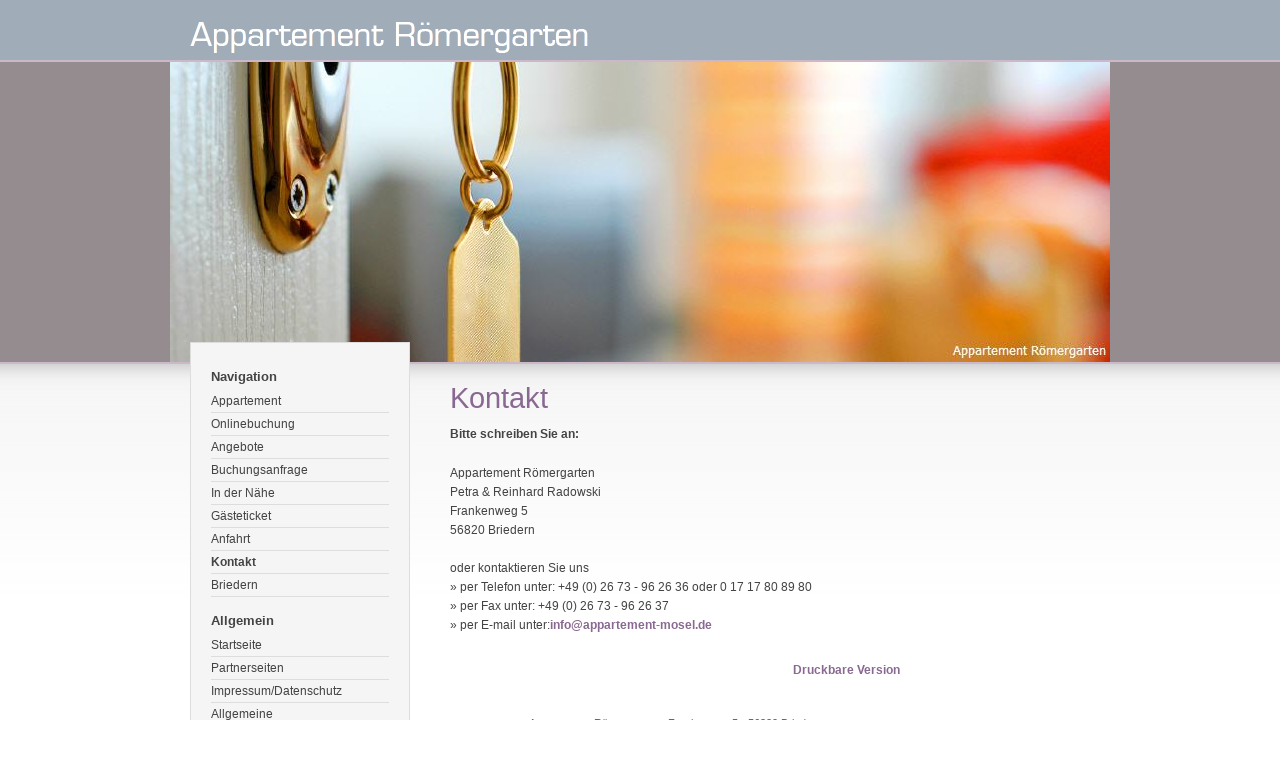

--- FILE ---
content_type: text/html
request_url: http://www.briedern-mosel.de/kontakt/index.html
body_size: 3677
content:
<!DOCTYPE html PUBLIC "-//W3C//DTD XHTML 1.0 Transitional//EN" "http://www.w3.org/TR/xhtml1/DTD/xhtml1-transitional.dtd">

<html xmlns="http://www.w3.org/1999/xhtml" xml:lang="de" lang="de">
<head>
<title>Ferienwohnung Appartement Briedern Mosel Moselurlaub inmitten von Weinreben. Ihre Ruheoase an der Mosel.</title>
<meta http-equiv="X-UA-Compatible" content="IE=EmulateIE7" />
<meta http-equiv="content-type" content="text/html; charset=ISO-8859-1" />
<meta http-equiv="expires" content="0" />
<meta name="author" content="Petra Radowski" />
<meta name="description" content="Moselurlaub inmitten von Weinreben. Urlaub in Briedern bei Cochem Mosel. Ruhe und Erholung. Wandern, Radfahren, Rieslingweine" />
<meta name="keywords" lang="de" content="Appartement,Feirenwohnung,Ferienwohnungen,Moselriesling,Erholung,erholung,ruhe,Ruhe,Briedern,Beilstein,Cochem,Bremm,Calmont,wandern,Fahrrad,rad,moseltour,moselradweg,Klettersteig,Mittelmosel,mittelmosel,Mosel,mosel,moselurlaub,Winzer,Winzerurlaub,moselwein,riesling,Riesling,Moselwein,Moselurlaub,Radowski,Cochem,Beilstein,Traben Trabach,Zell,Luxemburg,Idar Oberstein,Eifel,Hunsr&uuml;ck,Wein,Weinlese,Weinfeste,ruhige Lage,Erholung,Ruhe" />
<meta name="generator" content="web to date 7.0" />
<link rel="stylesheet" type="text/css" href="../assets/sf.css" />
<link rel="stylesheet" type="text/css" href="../assets/sd.css" />
<link rel="stylesheet" type="text/css" href="../assets/sc.css" />
<link rel="stylesheet" type="text/css" href="../assets/scal.css" />
<script type="text/javascript" src="../assets/jq.js"></script>
</head>

<body>

<div id="headerwrap">
<div id="header"></div>
</div>

<div id="logo" style="background-image:url(../images/zimmerschluessel_eyecatcher.jpg);"></div>
<div id="wrap">

<div id="nav">

<h2>Navigation</h2>

<a  class="maintopic" href="../unser-haus/index.html">Appartement</a>

<a  class="maintopic" href="https://www.machambre.de/booking/appartement-mosel?lang=de">Onlinebuchung</a>

<a  class="maintopic" href="../angebote/index.html">Angebote</a>

<a  class="maintopic" href="../buchungsanfrage/index.html">Buchungsanfrage</a>

<a  class="maintopic" href="../in-der-naehe/index.html">In der N&auml;he</a>

<a  class="maintopic" href="../gaesteticket/index.html">G&auml;steticket</a>

<a  class="maintopic" href="../anfahrt/index.html">Anfahrt</a>

<a style="font-weight: bold;"  class="maintopic" href="./index.html">Kontakt</a>

<a  class="maintopic" href="../briedern/index.html">Briedern</a>

<h2>Allgemein</h2>

<a href="../index.html">Startseite</a>

<a href="../partnerseiten.html">Partnerseiten</a>
<a href="../impressum.html">Impressum/Datenschutz</a>
<a href="../allgemeine-geschaeftsbedingungen.html">Allgemeine Gesch&auml;ftsbedingungen</a>
<br />

</div>

<div id="content">
<h1>Kontakt</h1>
<h2><a name="008260a171114541c"></a>Bitte schreiben Sie an:</h2>
<p style="" ><br/>Appartement R&ouml;mergarten<br/>Petra &amp; Reinhard Radowski<br/>Frankenweg 5<br/>56820 Briedern <br/><br/>oder kontaktieren Sie uns <br/>&raquo; per Telefon unter: +49 (0) 26 73 - 96 26 36 oder 0 17 17 80 89 80<br/>&raquo; per Fax unter: +49 (0) 26 73 - 96 26 37<br/>&raquo; per E-mail unter:<a title="" href="mailto: info@appartement-mosel.de" target="_blank">info@appartement-mosel.de</a></p>
<div id="more">

<a target="_blank" href="../printable/kontakt/index.html">Druckbare Version</a><br />
</div><div style="font-size: 11px; color: #666666; text-align: center; padding: 20px 0 0 0;">
Appartement Römergarten - Frankenweg 5 - 56820 Briedern<br/>www.appartment-mosel.de  -  info@appartement-mosel.de</div>
</div>


<div id="sidebar">

</div>

</div>

<div id="bottom"></div>

</body>
</html>
